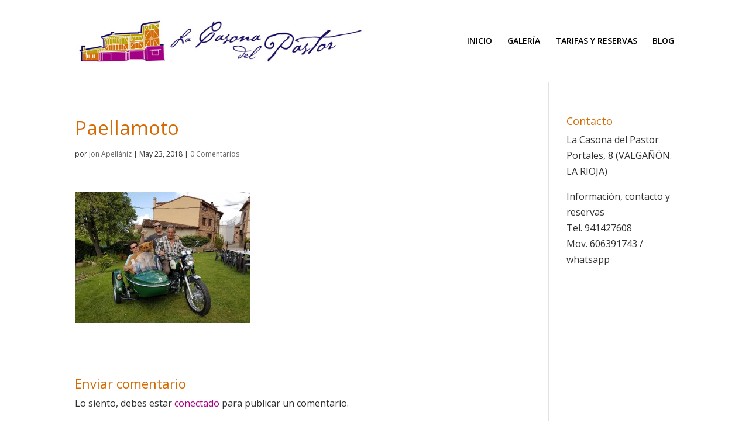

--- FILE ---
content_type: text/html; charset=UTF-8
request_url: https://www.lacasonadelpastor.com/paella-primavera-disfrutando-buen-tiempo-del-valle-ezcaray/paellamoto/
body_size: 8507
content:
<!DOCTYPE html>
<html lang="es">
<head>
	<meta charset="UTF-8" />
<meta http-equiv="X-UA-Compatible" content="IE=edge">
	<link rel="pingback" href="https://www.lacasonadelpastor.com/xmlrpc.php" />

	<script type="text/javascript">
		document.documentElement.className = 'js';
	</script>

	<script>var et_site_url='https://www.lacasonadelpastor.com';var et_post_id='470';function et_core_page_resource_fallback(a,b){"undefined"===typeof b&&(b=a.sheet.cssRules&&0===a.sheet.cssRules.length);b&&(a.onerror=null,a.onload=null,a.href?a.href=et_site_url+"/?et_core_page_resource="+a.id+et_post_id:a.src&&(a.src=et_site_url+"/?et_core_page_resource="+a.id+et_post_id))}
</script><meta name='robots' content='index, follow, max-image-preview:large, max-snippet:-1, max-video-preview:-1' />

	<!-- This site is optimized with the Yoast SEO plugin v20.9 - https://yoast.com/wordpress/plugins/seo/ -->
	<title>Paellamoto</title>
	<link rel="canonical" href="https://www.lacasonadelpastor.com/paella-primavera-disfrutando-buen-tiempo-del-valle-ezcaray/paellamoto/" />
	<meta property="og:locale" content="es_ES" />
	<meta property="og:type" content="article" />
	<meta property="og:title" content="Paellamoto" />
	<meta property="og:url" content="https://www.lacasonadelpastor.com/paella-primavera-disfrutando-buen-tiempo-del-valle-ezcaray/paellamoto/" />
	<meta property="og:site_name" content="La Casona del Pastor" />
	<meta property="article:publisher" content="https://www.facebook.com/casonadelpastor/" />
	<meta property="og:image" content="https://www.lacasonadelpastor.com/paella-primavera-disfrutando-buen-tiempo-del-valle-ezcaray/paellamoto" />
	<meta property="og:image:width" content="1600" />
	<meta property="og:image:height" content="1200" />
	<meta property="og:image:type" content="image/jpeg" />
	<meta name="twitter:card" content="summary_large_image" />
	<script type="application/ld+json" class="yoast-schema-graph">{"@context":"https://schema.org","@graph":[{"@type":"WebPage","@id":"https://www.lacasonadelpastor.com/paella-primavera-disfrutando-buen-tiempo-del-valle-ezcaray/paellamoto/","url":"https://www.lacasonadelpastor.com/paella-primavera-disfrutando-buen-tiempo-del-valle-ezcaray/paellamoto/","name":"Paellamoto","isPartOf":{"@id":"https://www.lacasonadelpastor.com/#website"},"primaryImageOfPage":{"@id":"https://www.lacasonadelpastor.com/paella-primavera-disfrutando-buen-tiempo-del-valle-ezcaray/paellamoto/#primaryimage"},"image":{"@id":"https://www.lacasonadelpastor.com/paella-primavera-disfrutando-buen-tiempo-del-valle-ezcaray/paellamoto/#primaryimage"},"thumbnailUrl":"https://www.lacasonadelpastor.com/wp-content/uploads/2018/05/Paellamoto.jpg","datePublished":"2018-05-23T15:49:02+00:00","dateModified":"2018-05-23T15:49:02+00:00","breadcrumb":{"@id":"https://www.lacasonadelpastor.com/paella-primavera-disfrutando-buen-tiempo-del-valle-ezcaray/paellamoto/#breadcrumb"},"inLanguage":"es","potentialAction":[{"@type":"ReadAction","target":["https://www.lacasonadelpastor.com/paella-primavera-disfrutando-buen-tiempo-del-valle-ezcaray/paellamoto/"]}]},{"@type":"ImageObject","inLanguage":"es","@id":"https://www.lacasonadelpastor.com/paella-primavera-disfrutando-buen-tiempo-del-valle-ezcaray/paellamoto/#primaryimage","url":"https://www.lacasonadelpastor.com/wp-content/uploads/2018/05/Paellamoto.jpg","contentUrl":"https://www.lacasonadelpastor.com/wp-content/uploads/2018/05/Paellamoto.jpg","width":1600,"height":1200},{"@type":"BreadcrumbList","@id":"https://www.lacasonadelpastor.com/paella-primavera-disfrutando-buen-tiempo-del-valle-ezcaray/paellamoto/#breadcrumb","itemListElement":[{"@type":"ListItem","position":1,"name":"Portada","item":"https://www.lacasonadelpastor.com/"},{"@type":"ListItem","position":2,"name":"Paella de primavera. Disfrutando del valle de Ezcaray&#8230;","item":"https://www.lacasonadelpastor.com/paella-primavera-disfrutando-buen-tiempo-del-valle-ezcaray/"},{"@type":"ListItem","position":3,"name":"Paellamoto"}]},{"@type":"WebSite","@id":"https://www.lacasonadelpastor.com/#website","url":"https://www.lacasonadelpastor.com/","name":"La Casona del Pastor","description":"Casa rural en Ezcaray Valgañón, La Rioja","publisher":{"@id":"https://www.lacasonadelpastor.com/#organization"},"potentialAction":[{"@type":"SearchAction","target":{"@type":"EntryPoint","urlTemplate":"https://www.lacasonadelpastor.com/?s={search_term_string}"},"query-input":"required name=search_term_string"}],"inLanguage":"es"},{"@type":"Organization","@id":"https://www.lacasonadelpastor.com/#organization","name":"La Casona Del Pastor","url":"https://www.lacasonadelpastor.com/","logo":{"@type":"ImageObject","inLanguage":"es","@id":"https://www.lacasonadelpastor.com/#/schema/logo/image/","url":"https://www.lacasonadelpastor.com/wp-content/uploads/2015/11/logotipodelacasona5.jpg","contentUrl":"https://www.lacasonadelpastor.com/wp-content/uploads/2015/11/logotipodelacasona5.jpg","width":649,"height":100,"caption":"La Casona Del Pastor"},"image":{"@id":"https://www.lacasonadelpastor.com/#/schema/logo/image/"},"sameAs":["https://www.facebook.com/casonadelpastor/"]}]}</script>
	<!-- / Yoast SEO plugin. -->


<link rel='dns-prefetch' href='//www.lacasonadelpastor.com' />
<link rel='dns-prefetch' href='//fonts.googleapis.com' />
<link rel="alternate" type="application/rss+xml" title="La Casona del Pastor &raquo; Feed" href="https://www.lacasonadelpastor.com/feed/" />
<link rel="alternate" type="application/rss+xml" title="La Casona del Pastor &raquo; Feed de los comentarios" href="https://www.lacasonadelpastor.com/comments/feed/" />
<link rel="alternate" type="application/rss+xml" title="La Casona del Pastor &raquo; Comentario Paellamoto del feed" href="https://www.lacasonadelpastor.com/paella-primavera-disfrutando-buen-tiempo-del-valle-ezcaray/paellamoto/feed/" />
<script type="text/javascript">
window._wpemojiSettings = {"baseUrl":"https:\/\/s.w.org\/images\/core\/emoji\/14.0.0\/72x72\/","ext":".png","svgUrl":"https:\/\/s.w.org\/images\/core\/emoji\/14.0.0\/svg\/","svgExt":".svg","source":{"concatemoji":"https:\/\/www.lacasonadelpastor.com\/wp-includes\/js\/wp-emoji-release.min.js?ver=6.2.8"}};
/*! This file is auto-generated */
!function(e,a,t){var n,r,o,i=a.createElement("canvas"),p=i.getContext&&i.getContext("2d");function s(e,t){p.clearRect(0,0,i.width,i.height),p.fillText(e,0,0);e=i.toDataURL();return p.clearRect(0,0,i.width,i.height),p.fillText(t,0,0),e===i.toDataURL()}function c(e){var t=a.createElement("script");t.src=e,t.defer=t.type="text/javascript",a.getElementsByTagName("head")[0].appendChild(t)}for(o=Array("flag","emoji"),t.supports={everything:!0,everythingExceptFlag:!0},r=0;r<o.length;r++)t.supports[o[r]]=function(e){if(p&&p.fillText)switch(p.textBaseline="top",p.font="600 32px Arial",e){case"flag":return s("\ud83c\udff3\ufe0f\u200d\u26a7\ufe0f","\ud83c\udff3\ufe0f\u200b\u26a7\ufe0f")?!1:!s("\ud83c\uddfa\ud83c\uddf3","\ud83c\uddfa\u200b\ud83c\uddf3")&&!s("\ud83c\udff4\udb40\udc67\udb40\udc62\udb40\udc65\udb40\udc6e\udb40\udc67\udb40\udc7f","\ud83c\udff4\u200b\udb40\udc67\u200b\udb40\udc62\u200b\udb40\udc65\u200b\udb40\udc6e\u200b\udb40\udc67\u200b\udb40\udc7f");case"emoji":return!s("\ud83e\udef1\ud83c\udffb\u200d\ud83e\udef2\ud83c\udfff","\ud83e\udef1\ud83c\udffb\u200b\ud83e\udef2\ud83c\udfff")}return!1}(o[r]),t.supports.everything=t.supports.everything&&t.supports[o[r]],"flag"!==o[r]&&(t.supports.everythingExceptFlag=t.supports.everythingExceptFlag&&t.supports[o[r]]);t.supports.everythingExceptFlag=t.supports.everythingExceptFlag&&!t.supports.flag,t.DOMReady=!1,t.readyCallback=function(){t.DOMReady=!0},t.supports.everything||(n=function(){t.readyCallback()},a.addEventListener?(a.addEventListener("DOMContentLoaded",n,!1),e.addEventListener("load",n,!1)):(e.attachEvent("onload",n),a.attachEvent("onreadystatechange",function(){"complete"===a.readyState&&t.readyCallback()})),(e=t.source||{}).concatemoji?c(e.concatemoji):e.wpemoji&&e.twemoji&&(c(e.twemoji),c(e.wpemoji)))}(window,document,window._wpemojiSettings);
</script>
<meta content="Divi v.4.7.7" name="generator"/><style type="text/css">
img.wp-smiley,
img.emoji {
	display: inline !important;
	border: none !important;
	box-shadow: none !important;
	height: 1em !important;
	width: 1em !important;
	margin: 0 0.07em !important;
	vertical-align: -0.1em !important;
	background: none !important;
	padding: 0 !important;
}
</style>
	<link rel='stylesheet' id='wp-block-library-css' href='https://www.lacasonadelpastor.com/wp-includes/css/dist/block-library/style.min.css?ver=6.2.8' type='text/css' media='all' />
<link rel='stylesheet' id='classic-theme-styles-css' href='https://www.lacasonadelpastor.com/wp-includes/css/classic-themes.min.css?ver=6.2.8' type='text/css' media='all' />
<style id='global-styles-inline-css' type='text/css'>
body{--wp--preset--color--black: #000000;--wp--preset--color--cyan-bluish-gray: #abb8c3;--wp--preset--color--white: #ffffff;--wp--preset--color--pale-pink: #f78da7;--wp--preset--color--vivid-red: #cf2e2e;--wp--preset--color--luminous-vivid-orange: #ff6900;--wp--preset--color--luminous-vivid-amber: #fcb900;--wp--preset--color--light-green-cyan: #7bdcb5;--wp--preset--color--vivid-green-cyan: #00d084;--wp--preset--color--pale-cyan-blue: #8ed1fc;--wp--preset--color--vivid-cyan-blue: #0693e3;--wp--preset--color--vivid-purple: #9b51e0;--wp--preset--gradient--vivid-cyan-blue-to-vivid-purple: linear-gradient(135deg,rgba(6,147,227,1) 0%,rgb(155,81,224) 100%);--wp--preset--gradient--light-green-cyan-to-vivid-green-cyan: linear-gradient(135deg,rgb(122,220,180) 0%,rgb(0,208,130) 100%);--wp--preset--gradient--luminous-vivid-amber-to-luminous-vivid-orange: linear-gradient(135deg,rgba(252,185,0,1) 0%,rgba(255,105,0,1) 100%);--wp--preset--gradient--luminous-vivid-orange-to-vivid-red: linear-gradient(135deg,rgba(255,105,0,1) 0%,rgb(207,46,46) 100%);--wp--preset--gradient--very-light-gray-to-cyan-bluish-gray: linear-gradient(135deg,rgb(238,238,238) 0%,rgb(169,184,195) 100%);--wp--preset--gradient--cool-to-warm-spectrum: linear-gradient(135deg,rgb(74,234,220) 0%,rgb(151,120,209) 20%,rgb(207,42,186) 40%,rgb(238,44,130) 60%,rgb(251,105,98) 80%,rgb(254,248,76) 100%);--wp--preset--gradient--blush-light-purple: linear-gradient(135deg,rgb(255,206,236) 0%,rgb(152,150,240) 100%);--wp--preset--gradient--blush-bordeaux: linear-gradient(135deg,rgb(254,205,165) 0%,rgb(254,45,45) 50%,rgb(107,0,62) 100%);--wp--preset--gradient--luminous-dusk: linear-gradient(135deg,rgb(255,203,112) 0%,rgb(199,81,192) 50%,rgb(65,88,208) 100%);--wp--preset--gradient--pale-ocean: linear-gradient(135deg,rgb(255,245,203) 0%,rgb(182,227,212) 50%,rgb(51,167,181) 100%);--wp--preset--gradient--electric-grass: linear-gradient(135deg,rgb(202,248,128) 0%,rgb(113,206,126) 100%);--wp--preset--gradient--midnight: linear-gradient(135deg,rgb(2,3,129) 0%,rgb(40,116,252) 100%);--wp--preset--duotone--dark-grayscale: url('#wp-duotone-dark-grayscale');--wp--preset--duotone--grayscale: url('#wp-duotone-grayscale');--wp--preset--duotone--purple-yellow: url('#wp-duotone-purple-yellow');--wp--preset--duotone--blue-red: url('#wp-duotone-blue-red');--wp--preset--duotone--midnight: url('#wp-duotone-midnight');--wp--preset--duotone--magenta-yellow: url('#wp-duotone-magenta-yellow');--wp--preset--duotone--purple-green: url('#wp-duotone-purple-green');--wp--preset--duotone--blue-orange: url('#wp-duotone-blue-orange');--wp--preset--font-size--small: 13px;--wp--preset--font-size--medium: 20px;--wp--preset--font-size--large: 36px;--wp--preset--font-size--x-large: 42px;--wp--preset--spacing--20: 0.44rem;--wp--preset--spacing--30: 0.67rem;--wp--preset--spacing--40: 1rem;--wp--preset--spacing--50: 1.5rem;--wp--preset--spacing--60: 2.25rem;--wp--preset--spacing--70: 3.38rem;--wp--preset--spacing--80: 5.06rem;--wp--preset--shadow--natural: 6px 6px 9px rgba(0, 0, 0, 0.2);--wp--preset--shadow--deep: 12px 12px 50px rgba(0, 0, 0, 0.4);--wp--preset--shadow--sharp: 6px 6px 0px rgba(0, 0, 0, 0.2);--wp--preset--shadow--outlined: 6px 6px 0px -3px rgba(255, 255, 255, 1), 6px 6px rgba(0, 0, 0, 1);--wp--preset--shadow--crisp: 6px 6px 0px rgba(0, 0, 0, 1);}:where(.is-layout-flex){gap: 0.5em;}body .is-layout-flow > .alignleft{float: left;margin-inline-start: 0;margin-inline-end: 2em;}body .is-layout-flow > .alignright{float: right;margin-inline-start: 2em;margin-inline-end: 0;}body .is-layout-flow > .aligncenter{margin-left: auto !important;margin-right: auto !important;}body .is-layout-constrained > .alignleft{float: left;margin-inline-start: 0;margin-inline-end: 2em;}body .is-layout-constrained > .alignright{float: right;margin-inline-start: 2em;margin-inline-end: 0;}body .is-layout-constrained > .aligncenter{margin-left: auto !important;margin-right: auto !important;}body .is-layout-constrained > :where(:not(.alignleft):not(.alignright):not(.alignfull)){max-width: var(--wp--style--global--content-size);margin-left: auto !important;margin-right: auto !important;}body .is-layout-constrained > .alignwide{max-width: var(--wp--style--global--wide-size);}body .is-layout-flex{display: flex;}body .is-layout-flex{flex-wrap: wrap;align-items: center;}body .is-layout-flex > *{margin: 0;}:where(.wp-block-columns.is-layout-flex){gap: 2em;}.has-black-color{color: var(--wp--preset--color--black) !important;}.has-cyan-bluish-gray-color{color: var(--wp--preset--color--cyan-bluish-gray) !important;}.has-white-color{color: var(--wp--preset--color--white) !important;}.has-pale-pink-color{color: var(--wp--preset--color--pale-pink) !important;}.has-vivid-red-color{color: var(--wp--preset--color--vivid-red) !important;}.has-luminous-vivid-orange-color{color: var(--wp--preset--color--luminous-vivid-orange) !important;}.has-luminous-vivid-amber-color{color: var(--wp--preset--color--luminous-vivid-amber) !important;}.has-light-green-cyan-color{color: var(--wp--preset--color--light-green-cyan) !important;}.has-vivid-green-cyan-color{color: var(--wp--preset--color--vivid-green-cyan) !important;}.has-pale-cyan-blue-color{color: var(--wp--preset--color--pale-cyan-blue) !important;}.has-vivid-cyan-blue-color{color: var(--wp--preset--color--vivid-cyan-blue) !important;}.has-vivid-purple-color{color: var(--wp--preset--color--vivid-purple) !important;}.has-black-background-color{background-color: var(--wp--preset--color--black) !important;}.has-cyan-bluish-gray-background-color{background-color: var(--wp--preset--color--cyan-bluish-gray) !important;}.has-white-background-color{background-color: var(--wp--preset--color--white) !important;}.has-pale-pink-background-color{background-color: var(--wp--preset--color--pale-pink) !important;}.has-vivid-red-background-color{background-color: var(--wp--preset--color--vivid-red) !important;}.has-luminous-vivid-orange-background-color{background-color: var(--wp--preset--color--luminous-vivid-orange) !important;}.has-luminous-vivid-amber-background-color{background-color: var(--wp--preset--color--luminous-vivid-amber) !important;}.has-light-green-cyan-background-color{background-color: var(--wp--preset--color--light-green-cyan) !important;}.has-vivid-green-cyan-background-color{background-color: var(--wp--preset--color--vivid-green-cyan) !important;}.has-pale-cyan-blue-background-color{background-color: var(--wp--preset--color--pale-cyan-blue) !important;}.has-vivid-cyan-blue-background-color{background-color: var(--wp--preset--color--vivid-cyan-blue) !important;}.has-vivid-purple-background-color{background-color: var(--wp--preset--color--vivid-purple) !important;}.has-black-border-color{border-color: var(--wp--preset--color--black) !important;}.has-cyan-bluish-gray-border-color{border-color: var(--wp--preset--color--cyan-bluish-gray) !important;}.has-white-border-color{border-color: var(--wp--preset--color--white) !important;}.has-pale-pink-border-color{border-color: var(--wp--preset--color--pale-pink) !important;}.has-vivid-red-border-color{border-color: var(--wp--preset--color--vivid-red) !important;}.has-luminous-vivid-orange-border-color{border-color: var(--wp--preset--color--luminous-vivid-orange) !important;}.has-luminous-vivid-amber-border-color{border-color: var(--wp--preset--color--luminous-vivid-amber) !important;}.has-light-green-cyan-border-color{border-color: var(--wp--preset--color--light-green-cyan) !important;}.has-vivid-green-cyan-border-color{border-color: var(--wp--preset--color--vivid-green-cyan) !important;}.has-pale-cyan-blue-border-color{border-color: var(--wp--preset--color--pale-cyan-blue) !important;}.has-vivid-cyan-blue-border-color{border-color: var(--wp--preset--color--vivid-cyan-blue) !important;}.has-vivid-purple-border-color{border-color: var(--wp--preset--color--vivid-purple) !important;}.has-vivid-cyan-blue-to-vivid-purple-gradient-background{background: var(--wp--preset--gradient--vivid-cyan-blue-to-vivid-purple) !important;}.has-light-green-cyan-to-vivid-green-cyan-gradient-background{background: var(--wp--preset--gradient--light-green-cyan-to-vivid-green-cyan) !important;}.has-luminous-vivid-amber-to-luminous-vivid-orange-gradient-background{background: var(--wp--preset--gradient--luminous-vivid-amber-to-luminous-vivid-orange) !important;}.has-luminous-vivid-orange-to-vivid-red-gradient-background{background: var(--wp--preset--gradient--luminous-vivid-orange-to-vivid-red) !important;}.has-very-light-gray-to-cyan-bluish-gray-gradient-background{background: var(--wp--preset--gradient--very-light-gray-to-cyan-bluish-gray) !important;}.has-cool-to-warm-spectrum-gradient-background{background: var(--wp--preset--gradient--cool-to-warm-spectrum) !important;}.has-blush-light-purple-gradient-background{background: var(--wp--preset--gradient--blush-light-purple) !important;}.has-blush-bordeaux-gradient-background{background: var(--wp--preset--gradient--blush-bordeaux) !important;}.has-luminous-dusk-gradient-background{background: var(--wp--preset--gradient--luminous-dusk) !important;}.has-pale-ocean-gradient-background{background: var(--wp--preset--gradient--pale-ocean) !important;}.has-electric-grass-gradient-background{background: var(--wp--preset--gradient--electric-grass) !important;}.has-midnight-gradient-background{background: var(--wp--preset--gradient--midnight) !important;}.has-small-font-size{font-size: var(--wp--preset--font-size--small) !important;}.has-medium-font-size{font-size: var(--wp--preset--font-size--medium) !important;}.has-large-font-size{font-size: var(--wp--preset--font-size--large) !important;}.has-x-large-font-size{font-size: var(--wp--preset--font-size--x-large) !important;}
.wp-block-navigation a:where(:not(.wp-element-button)){color: inherit;}
:where(.wp-block-columns.is-layout-flex){gap: 2em;}
.wp-block-pullquote{font-size: 1.5em;line-height: 1.6;}
</style>
<link rel='stylesheet' id='divi-fonts-css' href='https://fonts.googleapis.com/css?family=Open+Sans:300italic,400italic,600italic,700italic,800italic,400,300,600,700,800&#038;subset=latin,latin-ext&#038;display=swap' type='text/css' media='all' />
<link rel='stylesheet' id='divi-style-css' href='https://www.lacasonadelpastor.com/wp-content/themes/Divi202101/style.css?ver=4.7.7' type='text/css' media='all' />
<link rel='stylesheet' id='dashicons-css' href='https://www.lacasonadelpastor.com/wp-includes/css/dashicons.min.css?ver=6.2.8' type='text/css' media='all' />
<script type='text/javascript' src='https://www.lacasonadelpastor.com/wp-includes/js/jquery/jquery.min.js?ver=3.6.4' id='jquery-core-js'></script>
<script type='text/javascript' src='https://www.lacasonadelpastor.com/wp-includes/js/jquery/jquery-migrate.min.js?ver=3.4.0' id='jquery-migrate-js'></script>
<link rel="https://api.w.org/" href="https://www.lacasonadelpastor.com/wp-json/" /><link rel="alternate" type="application/json" href="https://www.lacasonadelpastor.com/wp-json/wp/v2/media/470" /><link rel="EditURI" type="application/rsd+xml" title="RSD" href="https://www.lacasonadelpastor.com/xmlrpc.php?rsd" />
<link rel="wlwmanifest" type="application/wlwmanifest+xml" href="https://www.lacasonadelpastor.com/wp-includes/wlwmanifest.xml" />
<meta name="generator" content="WordPress 6.2.8" />
<link rel='shortlink' href='https://www.lacasonadelpastor.com/?p=470' />
<link rel="alternate" type="application/json+oembed" href="https://www.lacasonadelpastor.com/wp-json/oembed/1.0/embed?url=https%3A%2F%2Fwww.lacasonadelpastor.com%2Fpaella-primavera-disfrutando-buen-tiempo-del-valle-ezcaray%2Fpaellamoto%2F" />
<link rel="alternate" type="text/xml+oembed" href="https://www.lacasonadelpastor.com/wp-json/oembed/1.0/embed?url=https%3A%2F%2Fwww.lacasonadelpastor.com%2Fpaella-primavera-disfrutando-buen-tiempo-del-valle-ezcaray%2Fpaellamoto%2F&#038;format=xml" />
<meta name="viewport" content="width=device-width, initial-scale=1.0, maximum-scale=1.0, user-scalable=0" /><link rel="preload" href="https://www.lacasonadelpastor.com/wp-content/themes/Divi202101/core/admin/fonts/modules.ttf" as="font" crossorigin="anonymous"><link rel="shortcut icon" href="" /><link rel="stylesheet" id="et-divi-customizer-global-cached-inline-styles" href="https://www.lacasonadelpastor.com/wp-content/et-cache/global/et-divi-customizer-global-17687737172528.min.css" onerror="et_core_page_resource_fallback(this, true)" onload="et_core_page_resource_fallback(this)" /></head>
<body data-rsssl=1 class="attachment attachment-template-default single single-attachment postid-470 attachmentid-470 attachment-jpeg et_button_no_icon et_pb_button_helper_class et_fixed_nav et_show_nav et_primary_nav_dropdown_animation_fade et_secondary_nav_dropdown_animation_fade et_header_style_left et_pb_footer_columns3 et_cover_background et_pb_gutter osx et_pb_gutters3 et_right_sidebar et_divi_theme et-db et_minified_js et_minified_css">
	<div id="page-container">

	
	
			<header id="main-header" data-height-onload="125">
			<div class="container clearfix et_menu_container">
							<div class="logo_container">
					<span class="logo_helper"></span>
					<a href="https://www.lacasonadelpastor.com/">
						<img src="https://www.lacasonadelpastor.com/wp-content/uploads/2015/11/logotipodelacasona5.jpg" alt="La Casona del Pastor" id="logo" data-height-percentage="54" />
					</a>
				</div>
							<div id="et-top-navigation" data-height="125" data-fixed-height="40">
											<nav id="top-menu-nav">
						<ul id="top-menu" class="nav"><li id="menu-item-621" class="menu-item menu-item-type-post_type menu-item-object-page menu-item-home menu-item-621"><a href="https://www.lacasonadelpastor.com/">INICIO</a></li>
<li id="menu-item-620" class="menu-item menu-item-type-post_type menu-item-object-page menu-item-620"><a href="https://www.lacasonadelpastor.com/galeria/">GALERÍA</a></li>
<li id="menu-item-629" class="menu-item menu-item-type-post_type menu-item-object-page menu-item-629"><a href="https://www.lacasonadelpastor.com/tarifas-y-reservas/">TARIFAS Y RESERVAS</a></li>
<li id="menu-item-637" class="menu-item menu-item-type-post_type menu-item-object-page menu-item-637"><a href="https://www.lacasonadelpastor.com/blog/">BLOG</a></li>
</ul>						</nav>
					
					
					
					
					<div id="et_mobile_nav_menu">
				<div class="mobile_nav closed">
					<span class="select_page">Seleccionar página</span>
					<span class="mobile_menu_bar mobile_menu_bar_toggle"></span>
				</div>
			</div>				</div> <!-- #et-top-navigation -->
			</div> <!-- .container -->
			<div class="et_search_outer">
				<div class="container et_search_form_container">
					<form role="search" method="get" class="et-search-form" action="https://www.lacasonadelpastor.com/">
					<input type="search" class="et-search-field" placeholder="Búsqueda &hellip;" value="" name="s" title="Buscar:" />					</form>
					<span class="et_close_search_field"></span>
				</div>
			</div>
		</header> <!-- #main-header -->
			<div id="et-main-area">
	
<div id="main-content">
		<div class="container">
		<div id="content-area" class="clearfix">
			<div id="left-area">
											<article id="post-470" class="et_pb_post post-470 attachment type-attachment status-inherit hentry">
											<div class="et_post_meta_wrapper">
							<h1 class="entry-title">Paellamoto</h1>

						<p class="post-meta"> por <span class="author vcard"><a href="https://www.lacasonadelpastor.com/author/jonatan/" title="Mensajes de Jon Apellániz" rel="author">Jon Apellániz</a></span> | <span class="published">May 23, 2018</span> | <span class="comments-number"><a href="https://www.lacasonadelpastor.com/paella-primavera-disfrutando-buen-tiempo-del-valle-ezcaray/paellamoto/#respond">0 Comentarios</a></span></p>
												</div> <!-- .et_post_meta_wrapper -->
				
					<div class="entry-content">
					<p class="attachment"><a href='https://www.lacasonadelpastor.com/wp-content/uploads/2018/05/Paellamoto.jpg'><img width="300" height="225" src="https://www.lacasonadelpastor.com/wp-content/uploads/2018/05/Paellamoto-300x225.jpg" class="attachment-medium size-medium" alt="" decoding="async" loading="lazy" srcset="https://www.lacasonadelpastor.com/wp-content/uploads/2018/05/Paellamoto-300x225.jpg 300w, https://www.lacasonadelpastor.com/wp-content/uploads/2018/05/Paellamoto-1024x768.jpg 1024w, https://www.lacasonadelpastor.com/wp-content/uploads/2018/05/Paellamoto.jpg 1600w" sizes="(max-width: 300px) 100vw, 300px" /></a></p>
					</div> <!-- .entry-content -->
					<div class="et_post_meta_wrapper">
					<!-- You can start editing here. -->

<section id="comment-wrap">
		   <div id="comment-section" class="nocomments">
		  			 <!-- If comments are open, but there are no comments. -->

		  	   </div>
					<div id="respond" class="comment-respond">
		<h3 id="reply-title" class="comment-reply-title"><span>Enviar comentario</span> <small><a rel="nofollow" id="cancel-comment-reply-link" href="/paella-primavera-disfrutando-buen-tiempo-del-valle-ezcaray/paellamoto/#respond" style="display:none;">Cancelar la respuesta</a></small></h3><p class="must-log-in">Lo siento, debes estar <a href="https://www.lacasonadelpastor.com/wp-login.php?redirect_to=https%3A%2F%2Fwww.lacasonadelpastor.com%2Fpaella-primavera-disfrutando-buen-tiempo-del-valle-ezcaray%2Fpaellamoto%2F">conectado</a> para publicar un comentario.</p>	</div><!-- #respond -->
		</section>					</div> <!-- .et_post_meta_wrapper -->
				</article> <!-- .et_pb_post -->

						</div> <!-- #left-area -->

				<div id="sidebar">
		<div id="text-2" class="et_pb_widget widget_text"><h4 class="widgettitle">Contacto</h4>			<div class="textwidget"><p>La Casona del Pastor<br />
Portales, 8 (VALGAÑÓN. LA RIOJA)</p>
<p>Información, contacto y reservas<br />
Tel. 941427608<br />
Mov. 606391743 / whatsapp</p>
</div>
		</div> <!-- end .et_pb_widget -->	</div> <!-- end #sidebar -->
		</div> <!-- #content-area -->
	</div> <!-- .container -->
	</div> <!-- #main-content -->


			<footer id="main-footer">
				

		
				<div id="footer-bottom">
					<div class="container clearfix">
									</div>	<!-- .container -->
				</div>
			</footer> <!-- #main-footer -->
		</div> <!-- #et-main-area -->


	</div> <!-- #page-container -->

	<!-- Global site tag (gtag.js) - Google Analytics -->
<script async src="https://www.googletagmanager.com/gtag/js?id=UA-50669360-1"></script>
<script>
  window.dataLayer = window.dataLayer || [];
  function gtag(){dataLayer.push(arguments);}
  gtag('js', new Date());

  gtag('config', 'UA-50669360-1');
</script>
<script type='text/javascript' src='https://www.lacasonadelpastor.com/wp-includes/js/comment-reply.min.js?ver=6.2.8' id='comment-reply-js'></script>
<script type='text/javascript' id='divi-custom-script-js-extra'>
/* <![CDATA[ */
var DIVI = {"item_count":"%d Item","items_count":"%d Items"};
var et_shortcodes_strings = {"previous":"Anterior","next":"Siguiente"};
var et_pb_custom = {"ajaxurl":"https:\/\/www.lacasonadelpastor.com\/wp-admin\/admin-ajax.php","images_uri":"https:\/\/www.lacasonadelpastor.com\/wp-content\/themes\/Divi202101\/images","builder_images_uri":"https:\/\/www.lacasonadelpastor.com\/wp-content\/themes\/Divi202101\/includes\/builder\/images","et_frontend_nonce":"9c890c383e","subscription_failed":"Por favor, revise los campos a continuaci\u00f3n para asegurarse de que la informaci\u00f3n introducida es correcta.","et_ab_log_nonce":"516fcabaf2","fill_message":"Por favor, rellene los siguientes campos:","contact_error_message":"Por favor, arregle los siguientes errores:","invalid":"De correo electr\u00f3nico no v\u00e1lida","captcha":"Captcha","prev":"Anterior","previous":"Anterior","next":"Siguiente","wrong_captcha":"Ha introducido un n\u00famero equivocado de captcha.","wrong_checkbox":"Checkbox","ignore_waypoints":"no","is_divi_theme_used":"1","widget_search_selector":".widget_search","ab_tests":[],"is_ab_testing_active":"","page_id":"470","unique_test_id":"","ab_bounce_rate":"5","is_cache_plugin_active":"no","is_shortcode_tracking":"","tinymce_uri":""}; var et_builder_utils_params = {"condition":{"diviTheme":true,"extraTheme":false},"scrollLocations":["app","top"],"builderScrollLocations":{"desktop":"app","tablet":"app","phone":"app"},"onloadScrollLocation":"app","builderType":"fe"}; var et_frontend_scripts = {"builderCssContainerPrefix":"#et-boc","builderCssLayoutPrefix":"#et-boc .et-l"};
var et_pb_box_shadow_elements = [];
var et_pb_motion_elements = {"desktop":[],"tablet":[],"phone":[]};
var et_pb_sticky_elements = [];
/* ]]> */
</script>
<script type='text/javascript' src='https://www.lacasonadelpastor.com/wp-content/themes/Divi202101/js/custom.unified.js?ver=4.7.7' id='divi-custom-script-js'></script>
<script type='text/javascript' id='et-builder-cpt-modules-wrapper-js-extra'>
/* <![CDATA[ */
var et_modules_wrapper = {"builderCssContainerPrefix":"#et-boc","builderCssLayoutPrefix":"#et-boc .et-l"};
/* ]]> */
</script>
<script type='text/javascript' src='https://www.lacasonadelpastor.com/wp-content/themes/Divi202101/includes/builder/scripts/cpt-modules-wrapper.js?ver=4.7.7' id='et-builder-cpt-modules-wrapper-js'></script>
<script type='text/javascript' src='https://www.lacasonadelpastor.com/wp-content/themes/Divi202101/core/admin/js/common.js?ver=4.7.7' id='et-core-common-js'></script>
</body>
</html>
